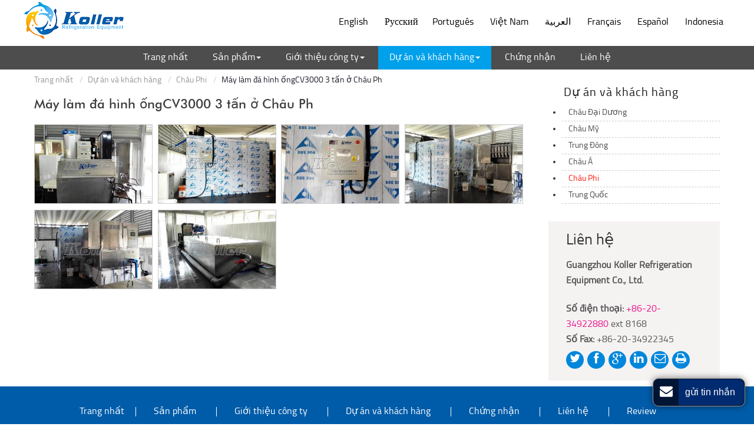

--- FILE ---
content_type: text/html
request_url: http://icemachineschina.vn/cv3000-3tons-ice-cube-machine-in-africa/
body_size: 5587
content:
<!DOCTYPE html>
<!--[if lt IE 7]> <html class="ie6 oldie"> <![endif]-->
<!--[if IE 7]>    <html class="ie7 oldie"> <![endif]-->
<!--[if IE 8]>    <html class="ie8 oldie"> <![endif]-->
<!--[if gt IE 8]><!-->
<html lang="vi" class="">
<!--<![endif]-->
<head>
	
    <meta name="language" content="vi">
        <meta charset="utf-8" />
    <meta name="referrer" content="always">
    
        <meta property="og:title" content="Máy làm đá hình ốngCV3000 3 tấn ở Châu Ph" />
    <meta property="og:type" content="website" />
    <meta property="og:url" content="http://icemachineschina.vn/cv3000-3tons-ice-cube-machine-in-africa" />
         <meta property="og:image" content="http://icemachineschina.vn/upload/3752/o/cv3000-3tons-ice-cube-machine-in-africa-01.jpg" />
        <meta property="og:image" content="http://icemachineschina.vn/upload/3752/o/cv3000-3tons-ice-cube-machine-in-africa-02.jpg" />
        <meta property="og:image" content="http://icemachineschina.vn/upload/3752/o/cv3000-3tons-ice-cube-machine-in-africa-03.jpg" />
        <meta property="og:image" content="http://icemachineschina.vn/upload/3752/o/cv3000-3tons-ice-cube-machine-in-africa-04.jpg" />
        <meta property="og:image" content="http://icemachineschina.vn/upload/3752/o/cv3000-3tons-ice-cube-machine-in-africa-05.jpg" />
        <meta property="og:image" content="http://icemachineschina.vn/upload/3752/o/cv3000-3tons-ice-cube-machine-in-africa-06.jpg" />
        <meta property="og:description" content="" />
                    <title>Máy làm đá hình ốngCV3000 3 tấn ở Châu Ph</title>
<meta name="viewport" content="width=device-width, initial-scale=1">
<meta name="keywords" content="Máy làm đá hình ốngCV3000 3 tấn ở Châu Ph"/>
<meta name="description" content=""/>
<link rel="alternate" type="application/rss+xml" href="http://icemachineschina.vn/add/sitemapIMG" />
<link rel="alternate" type="application/rss+xml" href="http://icemachineschina.vn/add/sitemapXML" />
<link rel="alternate" type="application/rss+xml" href="http://icemachineschina.vn/add/rss" />
<link type="text/css" href="/public/static/bootstrap-3.3.4/css/bootstrap.min.css"   rel="stylesheet" />
<link rel="stylesheet" type="text/css" href="/public/static/Font-Awesome-3.2.1/css/font-awesome.min.css">
<!--[if IE 7]>
<link rel="stylesheet" type="text/css" href="/public/static/Font-Awesome-3.2.1/css/font-awesome-ie7.min.css">
<![endif]-->
<link type="text/css" href="/public/tpl/blade_yyd_3752/css/main.css" rel="stylesheet"/>

<meta name="google-site-verification" content="NdGf-5uPfHosUmewDqTYxD_m9YLAVB8Ae9juxz2g40g" />
<meta name="msvalidate.01" content="E4BDA055C82A3334EA2A4045D2E80479" />
<style type="text/css">
.con_all a{width:180px;}
.abouttext h2 {letter-spacing: 0px;}
</style>


</head>
<body>
<div class="gridContainer clearfix"> 
  <!--header-->
  <div id="etw_multimedia"></div> 
<div id="header">
<div id="headerin">
<div id="etw_logo"><a href="/"><img src="/upload/3752/logo/logo.png" alt="Koller" /></a></div>
<div id="etw_language">
          <div class="dropdown">
            <button class="btn btn-secondary dropdown-toggle" type="button" id="dropdownMenu1" data-toggle="dropdown" aria-haspopup="true" aria-expanded="false"> ngôn ngữ <span class="icon-angle-down"></span></button>
            <div class="dropdown-menu" aria-labelledby="dropdownMenu1">  <a class="drop down-item" href="http://icemachineschina.com"  target="_blank" type="button">English</a> <a class="drop down-item" href="http://icemachineschina.ru"  target="_blank" type="button">Русский</a><a class="drop down-item" href="http://icemachineschina.com.pt"  target="_blank" type="button">Português</a> <a class="drop down-item" href="http://icemachineschina.vn"  target="_blank" type="button">Việt Nam</a> <a class="drop down-item" href="http://icemachineschina.asia"  target="_blank" type="button">العربية</a> <a class="drop down-item" href="http://icemachineschina.fr"  target="_blank" type="button">Français</a> <a class="drop down-item" href="http://icemachineschina.es"  target="_blank" type="button">Español</a> <a target="_blank" class="drop down-item" href="http://icemachinerychina.com">Indonesia</a> </div>
          </div>
        </div>
<div class="clear"></div>  
    </div>  
<div class="top-nav">
          <nav class="navbar navbar-default">
            <div class="container-fluid">
              <div class="navbar-header">
                <button type="button" class="navbar-toggle collapsed" data-toggle="collapse" data-target="#bs-example-navbar-collapse-1" aria-expanded="false">
                <div class="glyphicon glyphicon-menu-hamburger"></div>
                </button>
              </div>
              <div class="collapse navbar-collapse" id="bs-example-navbar-collapse-1">
                <ul class="nav navbar-nav">
                                                <li><a href="/" class=""><edit>Trang nhất</edit></a></li>
                                                                                <li class="dropdown"><a href="/products.html" class="dropdown-toggle " data-toggle="dropdown" role="button" aria-haspopup="true" aria-expanded="false"><edit>Sản phẩm</edit><span class="caret"></span></a>                   <ul class="dropdown-menu">
                                        <li class="big_case"><a href="/2-small-ice-maker.html" class=""><edit>Máy làm đá loại nhỏ</edit></a></li>
                                        <li class="big_case"><a href="/1-ice-cube-machine.html" class=""><edit>Máy làm đá viên</edit></a></li>
                                        <li class="big_case"><a href="/3-ice-block-machine.html" class=""><edit>Máy làm đá cây làm lạnh trực tiếp</edit></a></li>
                                        <li class="big_case"><a href="/7-flake-ice-machine.html" class=""><edit>Máy làm đá vảy</edit></a></li>
                                        <li class="big_case"><a href="/5-tube-ice-making-machine.html" class=""><edit>Máy làm đá viên dạng ống</edit></a></li>
                                        <li class="big_case"><a href="/6-plate-ice-machine.html" class=""><edit>Máy làm đá dạng tấm</edit></a></li>
                                        <li class="big_case"><a href="/slurry-ice-machine" class=""><edit>Máy làm đá lỏng</edit></a></li>
                                        <li class="big_case"><a href="/10-snow-ice-maker.html" class=""><edit>Máy làm đá viên</edit></a></li>
                                        <li class="big_case"><a href="/7-cold-room.html" class=""><edit>Buồng lạnh (máy lạnh xách tay)</edit></a></li>
                                        <li class="big_case"><a href="/11-fridge-freezer.html" class=""><edit>Tủ lạnh và tủ đông</edit></a></li>
                                        <li class="big_case"><a href="/ice-storage-bin" class=""><edit>Thùng bảo quản đá</edit></a></li>
                                        <li class="big_case"><a href="/8-ice-crusher-machine.html" class=""><edit>Máy bào đá</edit></a></li>
                                        <li class="big_case"><a href="/transparent-ice-block-machine" class=""><edit>Máy làm đá khối trong suốt</edit></a></li>
                                        <li class="big_case"><a href="/2-ice-block-machine.html" class=""><edit>Máy làm đá cây</edit></a></li>
                                        <li class="big_case"><a href="/4-containerized-ice-block-machine.html" class=""><edit>Máy làm đá cây dạng thùng công ten nơ có buồng lạnh</edit></a></li>
                                        <li class="big_case"><a href="/9-other-products.html" class=""><edit>Phụ kiện tủ lạnh</edit></a></li>
                                      </ul>
                   </li>
                                                                                                <li class="dropdown"><a href="/about.html" class="dropdown-toggle " data-toggle="dropdown" role="button" aria-haspopup="true" aria-expanded="false"><edit>Giới thiệu công ty</edit><span class="caret"></span></a>                   <ul class="dropdown-menu">
                                        <li class="big_case"><a href="/company-profile" class=""><edit>Khái quát về Công ty</edit></a></li>
                                        <li class="big_case"><a href="/application.html" class=""><edit>Ứng dụng</edit></a></li>
                                        <li class="big_case"><a href="/service.html" class=""><edit>Dịch vụ</edit></a></li>
                                        <li class="big_case"><a href="/faq.html" class=""><edit>FAQ</edit></a></li>
                                      </ul>
                   </li>
                                                                                                <li class="dropdown"><a href="/project.html" class="dropdown-toggle thisItem" data-toggle="dropdown" role="button" aria-haspopup="true" aria-expanded="false"><edit>Dự án và khách hàng</edit><span class="caret"></span></a>                   <ul class="dropdown-menu">
                                        <li class="big_case"><a href="/oceania-project" class=""><edit>Châu Đại Dương</edit></a></li>
                                        <li class="big_case"><a href="/american-countries-project" class=""><edit>Châu Mỹ</edit></a></li>
                                        <li class="big_case"><a href="/the-middle-east" class=""><edit>Trung Đông</edit></a></li>
                                        <li class="big_case"><a href="/asia-project" class=""><edit>Châu Á</edit></a></li>
                                        <li class="big_case"><a href="/africa-project" class="thisItem"><edit>Châu Phi</edit></a></li>
                                        <li class="big_case"><a href="/china-project" class=""><edit>Trung Quốc </edit></a></li>
                                      </ul>
                   </li>
                                                                                <li><a href="/certificate.html" class=""><edit>Chứng nhận</edit></a></li>
                                                                <li><a href="/contact.html" class=""><edit>Liên hệ</edit></a></li>
                                                                                                              </ul>
              </div>
            </div>
          </nav>
        </div> 
<div class="clear"></div> 
</div>
  <!--header-->
  <div class="clear"></div>
  <!--body-->
<div id="container"> 
  <div id="container1">
      <div id="etw_contention">
      
      <div id="etw_right">
        <div id="etw_producttitle">
          <ol>
                          <li><a href="/">Trang nhất</a></li>
                           <li><a href="/project.html">Dự án và khách hàng</a></li>
                           <li><a href="/africa-project">Châu Phi</a></li>
                           <li>Máy làm đá hình ốngCV3000 3 tấn ở Châu Ph</li>
                       </ol>
        </div>
        <div class="clear"></div>
        <div class="cer" id="etw_instruction"> 
          <!--产品信息-->
                    <div class="etw_hometitle">   
              Máy làm đá hình ốngCV3000 3 tấn ở Châu Ph 
              </div>
              
                    <div class="etw_multi_photo etw_pic4">
  <ul class="clearfix lightgallery">
                  <li>
                 <img src="/upload/3752/b/cv3000-3tons-ice-cube-machine-in-africa-01.jpg" title=""/>                 </li>
                                 <li>
                 <img src="/upload/3752/b/cv3000-3tons-ice-cube-machine-in-africa-02.jpg" title=""/>                 </li>
                                 <li>
                 <img src="/upload/3752/b/cv3000-3tons-ice-cube-machine-in-africa-03.jpg" title=""/>                 </li>
                                 <li>
                 <img src="/upload/3752/b/cv3000-3tons-ice-cube-machine-in-africa-04.jpg" title=""/>                 </li>
                                 <li>
                 <img src="/upload/3752/b/cv3000-3tons-ice-cube-machine-in-africa-05.jpg" title=""/>                 </li>
                                 <li>
                 <img src="/upload/3752/b/cv3000-3tons-ice-cube-machine-in-africa-06.jpg" title=""/>                 </li>
                                 </ul>
</div>
          
                    
          
          <div id="productsformat">
            <div class="clear"></div>
            <div class="alllightgallery"> 
 <article> </article>
 <div class="clear"></div>
                           </div>
            <div class="clear"></div> 
             
           </div>
          <div class="clear"></div> 
       
        </div>
      </div>
    <div id="etw_sidebar">
       
       
       <div id="etw_productlist">
                     
      <div class="product_title">Dự án và khách hàng</div>
      
     <ul>
                       <li class="big_case"><a class=""  href="/oceania-project">Châu Đại Dương</a></li> 
                         <li class="big_case"><a class=""  href="/american-countries-project">Châu Mỹ</a></li> 
                         <li class="big_case"><a class=""  href="/the-middle-east">Trung Đông</a></li> 
                         <li class="big_case"><a class=""  href="/asia-project">Châu Á</a></li> 
                         <li class="big_case"><a class="thisItem"  href="/africa-project">Châu Phi</a></li> 
                         <li class="big_case"><a class=""  href="/china-project">Trung Quốc </a></li> 
                      </ul>
               </div>
    <div class="clear"></div> 
    
        <div id="etw_contactin">
          <div class="etw_hometitle"><a href="/contact.html"> <edit>Liên hệ</edit></a></div>
          <edit><p class="ys1"><strong>Guangzhou Koller Refrigeration Equipment Co., Ltd. </strong></p>
      <p>
        <strong>Số điện thoại: </strong><a href="tel:+86-20-34922880">+86-20-34922880</a> ext 8168<br>
        <strong>Số Fax: </strong>+86-20-34922345<br>
        </p>
</edit>
         
          <div class="share">  <a title="Twitter" href="https://twitter.com/intent/tweet?text=M%C3%A1y+l%C3%A0m+%C4%91%C3%A1+h%C3%ACnh+%E1%BB%91ngCV3000+3+t%E1%BA%A5n+%E1%BB%9F+Ch%C3%A2u+Ph&url=http%3A%2F%2Ficemachineschina.vn%2Fcv3000-3tons-ice-cube-machine-in-africa.UeoAPU1QPuo.twitter&related=" target="_blank" ><i class="icon-twitter"></i></a>  <a title="Facebook" href="http://www.facebook.com/sharer.php?u=http%3A%2F%2Ficemachineschina.vn%2Fcv3000-3tons-ice-cube-machine-in-africa#.UeoAPXvAH60.facebook&t=M%C3%A1y+l%C3%A0m+%C4%91%C3%A1+h%C3%ACnh+%E1%BB%91ngCV3000+3+t%E1%BA%A5n+%E1%BB%9F+Ch%C3%A2u+Ph&display=popup" target="_blank" ><i class="icon-facebook"></i></a>  <a title="Google Plus" href="https://plus.google.com/share?url=http%3A%2F%2Ficemachineschina.vn%2Fcv3000-3tons-ice-cube-machine-in-africa" target="_blank" ><i class="icon-google-plus"></i></a>  <a title="Linkedin" href="http://www.linkedin.com/shareArticle?mini=true&amp;url=http%3A%2F%2Ficemachineschina.vn%2Fcv3000-3tons-ice-cube-machine-in-africa&amp;title=M%C3%A1y+l%C3%A0m+%C4%91%C3%A1+h%C3%ACnh+%E1%BB%91ngCV3000+3+t%E1%BA%A5n+%E1%BB%9F+Ch%C3%A2u+Ph" target="_blank" ><i class="icon-linkedin"></i></a>  <a title="Gmail" href="https://mail.google.com/mail/?view=cm&fs=1&to&su=M%C3%A1y+l%C3%A0m+%C4%91%C3%A1+h%C3%ACnh+%E1%BB%91ngCV3000+3+t%E1%BA%A5n+%E1%BB%9F+Ch%C3%A2u+Ph&body=http%3A%2F%2Ficemachineschina.vn%2Fcv3000-3tons-ice-cube-machine-in-africa#.UeoAibOaiNE.gmail&ui=2&tf=1&shva=1" target="_blank" ><i class="icon-envelope-alt"></i></a>  <a title="Print This Page" href="#" target="" onclick="window.print();return false;"><i class="icon-print"></i></a>  
          <div class="clear"></div>
          <div class="qrcode2">    </div></div>
       
          <div class="clear"></div>
        </div>
        
      </div> 
    <div class="clear"></div>
      </div>
  </div> 
<div class="clear"></div> 
  </div>
  <!--body--> 
  <!--footer-->  
  <div class="clear"></div>
<div class="clear" id="etwclear"></div>
<div id="footer">
<div id="etw_footin">
            <div id="etw_homefooter">  <a href="/" class=""><edit>Trang nhất</edit></a>  <a href="/products.html" class=""><edit>Sản phẩm</edit></a>  <a href="/about.html" class=""><edit>Giới thiệu công ty</edit></a>  <a href="/project.html" class="thisItem"><edit>Dự án và khách hàng</edit></a>  <a href="/certificate.html" class=""><edit>Chứng nhận</edit></a>  <a href="/contact.html" class=""><edit>Liên hệ</edit></a>  <a href="/review.html" class=""><edit>Review</edit></a>  </div>
        <div class="clear"></div>
    <div id="otherlink">  <a href="http://www.etwinternational.vn/adverting.html" target="ETW Cloud"><span class="icon-cloud footericon"></span> ETW Cloud</a>        <a href="http://www.etwservice.com/analytics/?domain=icemachineschina.vn" target="VRC"><span class="icon-bar-chart footericon"></span> VRC</a>        <a href="http://icemachineschina.vn/add/rss" target="_blank"><span class="icon-rss footericon"></span> RSS</a>        <a href="http://icemachineschina.vn/add/sitemap" target="_self"><span class="icon-sitemap footericon"></span> SITEMAP</a>        <a href="http://www.etwinternational.vn/legal-profile.html" target="LEGAL"><span class="icon-legal footericon"></span> LEGAL</a>  </div>
    <div class="clear"></div>
        <div id="etw_coper">
      <coperright><a id="coper" title="Supported by ETW International Inc. USA" target="blank" href="http://www.etwinternational.com/">Supported by ETW International Inc. USA</a></coperright>
    </div>
  </div>  
</div>
 
<script type="text/javascript" src="/public/static/js/jquery-1.10.0.min.js"></script> 
<script type="text/javascript" src="/public/static/layer/layer.js"></script> 
<script type="text/javascript" src="/public/static/js/video.js"></script> 
<script type="text/javascript">
jQuery(document).ready(function() {
jQuery(".etw_video a").on("click", function() {
        $(this).etwAdaptive({type: 1,bool:"",thisdiv:$(this)});
    }), jQuery(window).resize(function() {
        $(this).etwAdaptive({type: 0,bool:""});
    });
});
</script> 
<script>
jQuery(function($){
$('.scoll').smoothScroll({speed: 1000});
var toph=$(".top-nav").offset().top;
$(document).scroll(function(){
if($(document).scrollTop()>toph && $(window).width()>767)
{
	$(".top-nav").css({position:"fixed","z-index":1010,"top":0,"right":0,"left":0,"margin-top":"0px","margin":"0 auto"});
}
else
{
	$(".top-nav").css({position:""});
}
     
});
});
</script> 
<script type="text/javascript" src="/public/static/bootstrap-3.3.4/js/bootstrap.min.js"></script> 
<script src="/public/tpl/blade_yyd_3752/js/lightgallery.min.js"></script> 
<script src="/public/tpl/blade_yyd_3752/js/lg-thumbnail.min.js"></script> 
<script>
function loadImg()
{
	$(".lightgallery").lightGallery({
	  thumbnail: true,
	  download: false,
	  selector: '.lightgallery > li > figure > a' //MUST follow the HTML
	});
	
    $(".alllightgallery").lightGallery({
	  thumbnail: true,
	  download: false,
	  selector: '.alllightgallery figure a' //MUST follow the HTML
	});	
}
loadImg();

jQuery(document).ready(function(){
jQuery.getScript('http://etwvn1.com/serverFile/chat/2015/chat.2015.js',function(){
jQuery.getScript('http://etwvn1.com/serverFile/chat/2015/top.2015.js',function(){
etw_init('4673','3912','vn','',true);
})
})
});</script> 
<script type="text/javascript"> $('.dropdown-toggle').dropdownHover(); $('a.dropdown-toggle').one('click',function(){ location.href= $(this).attr('href'); }); </script> 
<script src="/public/tpl/blade_yyd_3752/js/smoothscroll.js"></script>  
 
<script>
    $(document).ready(function(){
      $( '.collapse' ).on('shown.bs.collapse', function(){
        $(this).siblings('a').children('span.fachange').children('i').removeClass('icon-angle-down');
		$(this).siblings('a').children('span.fachange').children('i').addClass('icon-angle-up');
      });
      $( '.collapse' ).on('hidden.bs.collapse', function(){
		$(this).siblings('a').children('span.fachange').children('i').removeClass('icon-angle-up');
        $(this).siblings('a').children('span.fachange').children('i').addClass('icon-angle-down');
      });
    });
  </script> 


<script type="text/javascript" src="/public/static/js/login_auth.js"></script> 
  
  
  <!--footer--> 
</div>
<script type="text/javascript" src="/public/static/js/md.js"></script></body>
</html>

--- FILE ---
content_type: text/css
request_url: http://icemachineschina.vn/public/tpl/blade_yyd_3752/css/responsive.css
body_size: 9679
content:
@charset "utf-8";@font-face{font-weight:400;font-style:normal;font-family:Futura Md BT;src:url(//:) format("no404"),url(/public/tpl/blade_yyd_3752/font/tt0142m_.woff) format("woff"),url(/public/tpl/blade_yyd_3752/font/tt0142m_.ttf) format("truetype")}@font-face{font-family:Myriad Pro;src:url(//:) format("no404"),url(/public/tpl/blade_yyd_3752/font/taile.woff) format("woff"),url(/public/tpl/blade_yyd_3752/font/taile.ttf) format("truetype");font-weight:400;font-style:normal}img,object{max-width:100%}img{-ms-interpolation-mode:bicubic;border:0}body{color:#333;font-size:16px;line-height:26px;background:#fff;clear:both;font-family:Myriad Pro}*,li,ol,ul{margin:0;padding:0}li,ol,ul{list-style:none;float:left}a{color:#c90041;blr:expression(this.onFocus=this.blur())}a:hover{color:#0086db}a:focus{outline:0}a,a:hover{text-decoration:none}.btn-primary{background-color:#00a0ea}.indent{padding-left:49px}.clear{clear:both;margin:0;padding:0;height:0;font-size:0;line-height:0;width:0}p{padding:6px 0}h2{display:block;margin:0;padding:20px 0 8px 0;font-size:24px;line-height:25px;font-weight:400;color:#444}.names h2{line-height:36px;margin-top:15px;padding:10px 0;font-size:20px}h3{font-size:16px;margin:0;line-height:26px}h3.sname{font-size:1.1em;color:#999;padding:8px 0 10px 0}#etw_instruction .etw_hometitle{width:100%;line-height:30px;margin:5px auto 0 auto;padding:10px 0 20px 0;font-size:22px;text-align:left;color:#3e3e3e;font-family:Futura Md BT;border:none}.about_title{width:100%;text-align:left;margin:20px auto 5px auto;padding:10px 0;position:relative}.about_title:before{position:absolute;content:'';width:100%;left:0;top:50%;height:1px;background:#ccc}.about_title strong{padding:0 30px 0 0;font-size:18px;line-height:22px;display:inline-block;background:#fff;position:relative;color:#000;font-weight:600}hr{border-top:1px dashed #ccc;margin:0 0 10px 0}.about1{float:left;display:block;margin:10px 0 25px 0;padding:20px 0;width:100%;height:auto;border-bottom:1px solid #eee;clear:both}.about1 .img_left{width:30%;margin-right:4%}.table{margin:10px 0 20px 0}.table tr.top{background:#e2e2e2!important}table,td{border:1px solid #999!important}#etw_multimedia{width:130px;height:200px;background:url(/public/static/images/ETWicon.png) no-repeat left;background-position:left top;position:fixed;right:-18px;top:40%;z-index:888}#etw_multimedia{animation-name:animation1;animation-duration:2s;animation-timing-function:1s;animation-iteration-count:10000;animation-direction:alternate}@keyframes animation1{from{opacity:0}to{opacity:1}}ul.nav-tabs{margin-bottom:20px}#tab_nav{float:left;width:100%;height:auto;margin-top:5px}#tab_nav a{cursor:pointer;float:left;line-height:1em;text-align:center;margin:0 5px 12px 0;height:auto;display:block;color:#333;padding:.6em 3em;-webkit-border-radius:.5em;-moz-border-radius:.5em;border-radius:.5em;-webkit-box-shadow:0 1px 2px rgba(0,0,0,.2);-moz-box-shadow:0 1px 2px rgba(0,0,0,.2);box-shadow:0 1px 2px rgba(0,0,0,.2);border:solid 1px #b7b7b7;background:#fff}#tab_nav a.dq,#tab_nav a:hover{color:#fff;border:solid 1px #03558b;background:#337ab7}#header{width:100%;height:auto;margin:0 auto}#headerin{width:97%;height:auto;margin:0 auto;max-width:1200px}#etw_logo{width:190px;height:78px;float:left}#etw_language{width:115px;height:auto;float:right;text-align:left;padding-top:30px}#etw_language a{color:#565555;line-height:42px;font-size:18px;padding:0 14px}#etw_language a:hover{color:#fd0002;font-style:italic}#etw_language .icon-angle-down{padding-top:3px}.dropdown{float:left;display:block;width:100%}#dropdownMenu1{border:0;background:0;font-size:16px;color:#565555}#etw_language .dropdown-menu{min-width:100px}.top-nav{width:100%;height:auto;float:right;text-align:center;background:#4d4d4d}.navbar,.navbar-default,.navbar-default .navbar-collapse,.navbar-header,.navbar-nav{background:0;border:0;min-height:inherit;padding:0;margin:0;width:100%}.container-fluid{padding:0}.navbar-default .navbar-nav li{width:auto;float:none;display:inline-block}.navbar-default .dropdown-menu li{width:100%;display:block}.navbar-default .navbar-nav li a{color:#fff;line-height:40px;display:inline-block;font-size:16px;padding:0 25px;font-weight:400}.navbar-default .dropdown-menu li a{font-size:16px;padding:0 18px;color:#464a48;line-height:30px;background:#fff}.navbar-default .dropdown-menu li a.sechildren{font-size:14px;padding-left:30px;line-height:22px;color:#888}.navbar-default .navbar-nav li a.thisItem,.navbar-default .navbar-nav li a:hover{color:#fff;background:#00a0ea}.navbar-default .dropdown-menu li a.thisItem,.navbar-default .dropdown-menu li a:hover{color:#00a0ea;background:0 0}.navbar-default .navbar-nav>.open>a,.navbar-default .navbar-nav>.open>a:focus,.navbar-default .navbar-nav>.open>a:hover{color:#fff;background:#00a0ea}.navbar-brand{display:none}.etw_video{width:100%;overflow:hidden;position:relative;margin:10px auto;float:right;height:120px;background:url(../images/video.jpg) no-repeat center;background-size:cover}.etw_video:before{position:absolute;content:'';width:100%;height:100%;background:rgba(0,0,0,.5)}.etw_video a{top:14%;font-size:25px;color:#fff;position:absolute;left:0;right:0;margin:auto;text-align:center}.etw_video a span{padding:7px 0 0 5px;display:block;margin:0 auto 15px auto;border-radius:50%;border:2px solid #fff;width:50px;color:#fff;height:50px;font-size:30px}.etw_video img{max-width:150%}.etw_video a:hover span{color:#00a3eb;border-color:#00a3eb}.etw_video a:hover{color:#00a3eb}.home_video{width:30%;height:200px;margin-top:30px}.home_video a{top:24%}.home_video a span{margin-bottom:30px}#container{width:100%;height:auto;margin:0 auto}#container1{width:100%;height:auto;margin:0 auto;max-width:1200px}#etw_contention{width:97%;height:auto;margin:0 auto;padding:10px 0}#etw_banner{width:100%;height:auto;margin:0 auto;overflow:hidden}#etw_banner img{width:100%;height:auto;margin:0 auto}#etw_homebody{width:100%;height:auto;margin:0 auto;background:#f0eded}.homebody{width:97%;height:auto;margin:0 auto;padding:15px 0;max-width:1200px}.abouttext h2{font-size:20px;line-height:40px;color:#2a2a2a;padding:0 0 10px 0;letter-spacing:2px;font-weight:400}.abouttext{float:left;font-size:16px;line-height:24px;color:#333}.abouttext a{color:#00a0ea;line-height:20px;width:auto;height:20px;display:inline-block;padding-left:15px}.abouttext a:hover{color:#000;text-decoration:none}.etw_maintitle,.product_title{width:99%;height:auto;float:right;font-size:20px;line-height:40px;padding:10px 0 0 0;color:#1a1a1a;letter-spacing:1px;display:block}#home_main_products,#home_main_products ul{width:100%;height:auto;float:left}#home_main_products ul ol{width:33%;height:auto;float:left;padding:2% 2% 1.5% 2%}#home_main_products ul ol:nth-child(3n+1),.col-md-4:nth-child(3n+1){clear:both}#home_main_products ul ol li.product_img img,.product_img img{width:100%;-webkit-transition:opacity .2s;transition:opacity .2s;transition:.5s;-webkit-transition:.5s;-moz-transition:.5s;box-shadow:4px 2px 10px 0 rgba(192,192,192,1)}#home_main_products ul ol li.product_con a{color:#005ca9;font-size:15px;font-weight:700;display:block;line-height:24px;padding:4px 0;text-align:center}#home_main_products ul ol li.product_con a:hover{color:#00a0ea}#home_main_products ul ol li.product_img img:hover,.product_img img:hover{opacity:.9;transform:scale(1.05)}.applications{width:100%;height:auto;margin:0 auto;max-width:1200px}.application{width:97%;height:auto;margin:0 auto;padding:1% 0}.application,.application ul{width:100%;height:auto;float:left}.application ul ol{width:23.5%;height:auto;float:left;margin-right:2%}.application ul ol:nth-child(4n){margin-right:0}.application ul ol li.product_img{width:99%;height:auto;float:left}.application ul ol li.product_img img{width:100%;-webkit-box-shadow:#afaeae 0 0 18px;-moz-box-shadow:#afaeae 0 0 18px;box-shadow:#afaeae 0 0 18px}.application ul ol li.product_img img:hover{width:100%;-webkit-box-shadow:#00a0ea 0 0 18px;-moz-box-shadow:#00a0ea 0 0 18px;box-shadow:#00a0ea 0 0 18px}.application ul ol li.product_con{width:100%;height:auto;float:left;text-align:center}.application ul ol li.product_con a{color:#333;font-size:1.2em;font-weight:400;display:block;line-height:24px;padding:18px 0}.application ul ol li.product_con a:hover{color:#00a0ea}.desgin{width:100%;height:auto;float:left;margin-top:10px}.desgin ul{width:100%;height:auto;float:left}.desgin ul ol{width:32%;height:auto;float:left;margin:0 2% 2% 0;background:#fff;border:1px #ccc solid;padding:1.5%}.desgin ul ol:nth-child(3n){margin-right:0}#etw_right{width:72%;float:left}#etw_sidebar{width:25%;float:right}#etw_left,#etw_sidebar{width:25%;float:right}#etw_sidebar #etw_contactin{width:100%;height:auto;float:none;color:#585858;padding:10px 30px;background:#f5f2f2;margin-top:10px}#etw_sidebar .etw_hometitle{padding:10px 0;font-size:1.6em;text-align:left;color:#333}#etw_sidebar .etw_hometitle a{color:#333}#etw_sidebar .etw_hometitle a:hover{color:#005ca9}#etw_sidebar #etw_contactin p a{color:#ea188e}#etw_sidebar #etw_contactin p a:hover{color:#005ca9}#etw_sidebar .etw_tags{width:100%;float:none;background:#f5f2f2;padding:10px 30px;margin:30px 0}#etw_sidebar #tagcloud{padding:0}#etw_sidebar #tagcloud a{font-size:.8em;line-height:24px;padding:2px 8px!important}#etw_sidebar .qrcode2,#etw_sidebar .share{padding-left:0}#etw_productlist{width:92%;height:auto;float:right;padding-bottom:15px;margin-bottom:5px}#etw_productlist ul{width:100%;height:auto;float:left}#etw_productlist ul li{width:100%;height:auto;float:left}#etw_productlist ul li.big_case{list-style:disc}#etw_productlist ul li.big_case a{color:#4c4c4c;display:block;line-height:20px;padding:3px 10px 3px 4%;border-bottom:1px #ccc dashed;font-size:14px}#etw_productlist ul li.big_case ol{width:100%;height:auto;float:left}#etw_productlist ul li.big_case ol a{color:#333;display:block;line-height:20px;padding:2px 15px 2px 7%;font-size:.9em;font-weight:400}#etw_productlist ul li a.thisItem,#etw_productlist ul li a:hover,#etw_productlist ul li ol a.thisItem,#etw_productlist ul li ol a:hover{color:#f91f10}#etw_producttitle{margin:0 auto 10px auto;padding-bottom:5px;height:auto;color:#1f1d29;line-height:18px;font-size:.9em}#etw_producttitle a{color:#000;color:#999;padding-right:6px}#etw_producttitle li{display:inline-block}#etw_producttitle li+li::before{padding:0 5px;color:#ccc;content:"/\00a0"}#etw_producttitle a:hover{color:#3a3b49}#etw_producttitle small{display:inline}.con_all{float:right;padding:5px 0 5px 12px}.img_right .con_all{padding-bottom:0;margin-top:20px}.con_all a{display:block;width:170px;height:30px;border-radius:5px;color:#fd0338;background:#f0f0f0;text-align:center;font-size:16px;line-height:30px}.con_all a span{float:right;padding-right:20px;font-size:16px;font-family:Microsoft Tai Le,Helvetica,sans-serif}.con_all a:hover{background:#1987dc;color:#fff}.protitle{font-weight:700;color:#014099;font-size:1.4em;display:block}.product_style{width:100%;clear:both}.product_style ul,.product_style ul.no_list{overflow:hidden;width:100%;height:auto}.product_style ul:nth-child(2n+1){clear:both}.product_style ul li{display:block;width:25%}.product_style ul li ol{display:block;float:none;margin:0 auto;width:93%}.product_style ul li ol li{margin:0;width:100%}.product_style ul li ol li.product_img{text-align:center;width:100%;float:left}.product_style ul li ol li.product_img a img{width:100%}.product_style ul li ol li.product_con{text-align:left;width:100%;float:right}.product_style ul li ol li.product_con a{display:block;height:auto;text-align:center}.productstyle_sub{width:100%;clear:both;overflow:hidden;margin:10px auto}.big_cate_format{width:99.5%;text-align:center;height:auto;margin:20px 0 5px 0;box-shadow:0 7px 20px -15px #666;-moz-box-shadow:0 7px 20px -15px #666;-webkit-box-shadow:0 7px 20px -15px #666;-ms-box-shadow:0 7px 20px -15px #666;-o-box-shadow:0 7px 20px -15px #666}.big_cate_format a{display:block;padding:6px 20px 7px 0;font-size:1.4em;color:#005ca9;text-shadow:1px 1px 1px #fff}.big_cate_format a:hover{color:#0086db}.big_title{font-size:18px;font-weight:700;padding:10px 0 5px 0}.etw_title{width:auto;margin-top:20px}.etw_title a{background:#029ded;padding:5px 8px;color:#fff}.product_icon,.product_img{width:100%;display:block;margin:10px auto}.product_icon a{margin-bottom:5px}.prosub{position:absolute;bottom:5%;width:89%;text-align:center;background:rgba(255,255,255,.6)}.prosub a{color:#019eeb;display:block}.etw_products ul{width:100%}.etw_products ul li{margin:15px 0}.etw_products ul li:nth-child(4n+1){clear:both}.etw_products ul li ol li.product_con a{line-height:24px;margin-top:10px;color:#014099}.etw_products ul li ol li.product_con a:hover{color:#0e73c1}.product_style ul.no_list li{width:100%;padding:1px;margin:5px 0}.product_style ul.no_list li ol{width:100%}.product_style ul.no_list li ol li.product_img{width:25%}.product_style ul.no_list li ol li.product_con{float:right;width:70%;padding:0 0 10px 0;color:#777;font-size:.9em}.product_style ul.no_list li ol li.product_con a{height:auto;padding:0 0 10px 0;text-align:left;font-size:1.3em;color:#1978e9;margin-top:0;line-height:20px}.product_style ul.no_list li ol li.product_con a:hover{color:#0e73c1}.img_center{width:100%;clear:both;margin:10px auto;padding:4px;text-align:center}.img_center img,.img_center1 img{display:block;margin:0 auto}.etw_multi_photo{float:left;margin:0 0 10px 0;width:100%;height:auto}.etw_multi_photo img{display:block;border:1px solid #ccc}.etw_multi_photo a{margin-bottom:12px}.etw_multi_photo ul{display:block;margin:12px 0 12px 0;width:100%;height:auto}.etw_multi_photo ul li{display:block;padding:0 1% 10px 0;text-align:center;line-height:22px}.etw_multi_photo ul li text{display:block;overflow:hidden}.etw_multi_photo p{text-align:left}.etw_multi_photo span,.whole span{display:block;padding:10px 0}.etw_pic{margin-bottom:40px;padding-bottom:20px;border-bottom:1px dashed #ccc;text-align:center}.detail_pic{float:left;margin-bottom:10px}.etw_pic a{display:block;width:100%}.etw_pic img{margin:0 auto;border:1px solid #ccc}.etw_pic2 ul,.etw_pic3 ul,.etw_pic4 ul,.etw_pic5 ul,.etw_pic6 ul{margin:0}.etw_pic2 ul li{width:50%}.etw_pic3 ul li{width:33.3%}.etw_pic4 ul li{width:25%}.etw_pic5{padding-bottom:15px}.etw_pic5 ul li{width:20%}.etw_pic8 ul li{width:16.6%}.etw_pic8 ul li img{display:block;border:none;margin-top:5px}.etw_pic8 ul li span{font-size:.9em;line-height:18px}.etw_pic3 ul li:nth-child(3n+1),.etw_pic8 ul li:nth-child(6n+1){clear:both}ul.pic3{width:100%}ul.pic3 li{width:33%;padding-right:1%;float:left}.img_right{text-align:center}.img_right{width:45%;float:right;padding:0 0 12px 2%}.swidth{width:25%;padding-left:3%;min-width:240px}.img_left{width:35%;float:left;padding:0 2% 12px 0}.img_left img,.img_right img{display:block;margin:0 auto;width:99%}.left_pic{width:35%;margin-right:2%;float:left}.img_all{width:100%;float:left;border:1px solid #ccc;text-align:center;padding:2px;position:relative;margin:20px 0}.img_all img{width:auto;margin:0 auto;text-align:center;border:none}.img_all #imgtitle{position:absolute;bottom:0;margin:auto;left:0;right:0;background:rgba(0,0,0,.7);color:#fff}.related_pic{width:100%;display:block;float:right}.related_pic img{float:left;border:1px solid #ccc;padding:1px;margin-top:6px;width:100%}.related_pic a{width:15.6%;float:left;display:block;margin-right:1%;cursor:default}.related_pic ul li{margin:0 5px}.related_pic ul li a{width:99%}.related_pic a:hover img{border:1px solid #dc230f}.etw_related{margin:20px 0 3% 0}.other_pro ul{padding-top:2px;width:100%}.other_pro ul li{width:25%}.other_pro ul li ol li.product_img{border:1px #ccc solid}.other_pro ul li ol li.product_con a{padding:10px 0;text-align:center;color:#3a3b49;font-size:.9em;line-height:20px}.other_pro ul li ol li.product_con a:hover{color:#0e73c1}.relatedProducts{width:100%;height:auto}.relatednames{padding:20px 0 10px 0;font-size:18px;color:#1f1d29}.relatedProducts ul{width:100%;height:auto;border:1px solid #ccddde;box-shadow:#ccc 0 2px 6px;padding:10px 0}.relatedProducts ul li{width:49%;height:auto}.relatedProducts ul li a{padding:8px 10px;display:block;overflow:hidden;color:#333;font-size:1.1em}.relatedProducts ul li a.thisItem,.relatedProducts ul li a:hover{color:#0e73c1}.homelink{width:100%;overflow:hidden;background:#edebec;padding:30px 0 20px 0}.homelinkin{width:97%;max-width:1200px;margin:0 auto}.homelinkin .etw_hometitle{width:100%;font-size:20px;color:#005ca9;line-height:36px;margin-bottom:20px;border-bottom:2px solid #005ca9;padding:0 4% 12px 4%;text-align:left;font-family:Futura Md BT}#etw_home_contact{float:left;width:100%;overflow:hidden;padding:0 0 20px 0;margin:0 auto;}#etw_contactin{width:50%;height:auto;float:left;color:#3f3f3f;padding-left:4%}.etw_tags{width:40%;height:auto;float:right;margin-left:5%;padding-top:18px}#tagcloud{padding:0 4%}#tagcloud a{font-size:.95em;line-height:24px;padding:2px 8px!important}.qrcode2{width:35%;float:left;width:160px;}.share{margin-top:-10px;width:120%;height:auto;padding:0;overflow:hidden}.share a{background:#0086db;text-align:center;margin:0 6px 10px 0;width:30px;display:block;float:left;border-radius:50%;height:30px;line-height:30px;color:#fff;font-size:1.2em;position:relative;transition:1.5s;-moz-transition:1.5s;-webkit-transition:1.5s}.share a:hover{background:#024e7f;color:#fff;transform:rotateY(180deg);-moz-transform:rotateY(180deg);-webkit-transform:rotateY(180deg)}.share a i{display:inline-block;transition:1.5s;-moz-transition:1.5s;-webkit-transition:1.5s}.share a:hover i{transform:rotateY(180deg);-moz-transform:rotateY(180deg);-webkit-transform:rotateY(180deg)}#etw_sidebar #etw_contactin{width:100%;height:auto;float:none;color:#585858;padding:10px 30px;background:#f5f2f2;margin-top:10px}#etw_sidebar .etw_hometitle{padding:10px 0;font-size:1.6em;text-align:left;color:#333}#etw_sidebar .etw_hometitle a{color:#333}#etw_sidebar .etw_hometitle a:hover{color:#ea188e}#etw_sidebar #etw_contactin p a{color:#ea188e}#etw_sidebar #etw_contactin p a:hover{color:#00a3eb}#etw_sidebar .etw_tags{width:100%;float:none;background:#f5f2f2;padding:10px 30px;margin:30px 0}#etw_sidebar #tagcloud{padding:0}#etw_sidebar #tagcloud a{font-size:.8em;line-height:24px;padding:2px 8px!important}#etw_sidebar .qrcode2,#etw_sidebar .share{padding-left:0}.label-info{width:100%;margin:10px auto;background:0;display:block;overflow:hidden}.label-info a{width:auto;float:left;color:#fff;padding:1px 1%;border:none;background:#0e73c1;margin:0 4px 4px 0;border-radius:3px;font-size:.9em;transition:.5s;-moz-transition:.5s;-webkit-transition:.5s}.label-info a.thisItem,.label-info a:hover{text-decoration:none;background:#0e73c1;color:#fff}.nav-tabs{margin:10px 0;border:none}.nav_tabs>ul>li>a{color:#0e73c1;font-size:.9em;background:#fff;border-radius:3px;padding:4px 8px;margin:0 5px 5px 0;border:1px #0e73c1 solid;transition:.5s;-moz-transition:.5s;-webkit-transition:.5s}.nav-tabs>li.active>a,.nav-tabs>li.active>a:focus,.nav-tabs>li.active>a:hover,.nav_tabs>ul>li>a:hover{background:#0e73c1;border:1px #0e73c1 solid;color:#fff}.etw_related .nav-tabs{width:100%;border-bottom:2px solid #00a0ea;margin:10px 0 20px 0}#qrcode2{float:left;width:43%;height:auto}.etw_contact_left{margin:8px 0 0 0;width:100%}.etw_contact_left a{color:#ff5f65}.etw_contact_left a:hover{color:#333162}.location{float:right;display:block;overflow:hidden;margin-top:30px;width:54%}.form_inquiry{width:100%;height:auto;text-align:center;border-radius:5px}#etw_set_feedback_form{overflow:hidden;margin:20px 0 12px 0;height:auto;border:1px solid #ccc;background:#fff;text-align:center}#etw_form_title{overflow:hidden;padding-left:2%;background:#f0f0f0;text-align:left;font-weight:700;line-height:43px}#floatchatiframe2011{margin:0 auto;width:100%;max-width:430px}#sitemap{width:100%;list-style:none}#sitemap li{display:block;width:99%}#sitemap li a{display:block;padding:5px 0 2px 10px;color:#333;line-height:24px}#sitemap li.home_directory a{margin-bottom:5px;background:#fff;font-weight:700;line-height:30px}#sitemap li.big_case a{color:#014099;font-weight:700}#sitemap li a.lists{padding-left:20px;color:#666;line-height:16px;width:50%;float:left}#sitemap li a:hover{color:#d7001b}#footer{width:100%;height:auto;background:#005ca9}#chatbox{z-index:999}#etw_footin{padding:30px 0 10px 0;width:98%;overflow:hidden;text-align:center;margin:0 auto}#etw_homefooter{overflow:hidden;width:100%;height:auto;margin-bottom:6px}#etw_homefooter a{padding:0 30px;border-left:1px solid #fff;color:#fff;line-height:14px;margin:6px 0}#etw_homefooter a:hover{color:#fdf401}#etw_homefooter a:first-child{padding:0 15px 0 0;border-left:0}#etw_coper{margin-top:8px;width:100%;line-height:22px}#etw_coper a{display:block;color:#fff}#otherlink{clear:both;width:100%;height:auto}#otherlink a{color:#fff;display:inline-block;padding:0 4px;font-size:12px;margin-right:10px;line-height:22px}#otherlink a span{opacity:.5;position:relative;top:0;font-size:12px}#otherlink a:hover{color:#fdf401}#otherlink a:hover span{opacity:1;top:-2px;transition:all .3s ease-in-out}.list-group{margin-top:40px}.list-group a{border:none;padding:7px 10px 6px 10px;font-size:.9em;box-shadow:0 13px 10px -14px #999;-moz-box-shadow:0 13px 10px -14px #999;-webkit-box-shadow:0 13px 10px -14px #999;-ms-box-shadow:0 13px 10px -14px #999;white-space:nowrap;margin:0 2% 10px 0}.btn-anis-effect{position:relative;z-index:1;overflow:hidden;background-color:transparent;transition:.2s;transition-delay:.1s}.btn-anis-effect:hover{transition-delay:.45s}.btn-anis-effect:after,.btn-anis-effect:before{position:absolute;top:50%;z-index:-1;width:20px;height:20px;border-radius:50%;background:#d7001b;content:'';transition:.5s}.btn-anis-effect:before{left:-20px;-webkit-transform:translate(-50%,-50%);transform:translate(-50%,-50%)}.btn-anis-effect:after{right:-20px;-webkit-transform:translate(50%,-50%);transform:translate(50%,-50%)}.btn-anis-effect:hover:before{-webkit-animation:criss-cross-left .8s;animation:criss-cross-left .8s}.btn-anis-effect:hover:after{-webkit-animation:criss-cross-right .8s;animation:criss-cross-right .8s}.btn-anis-effect.btn-primary{color:#d7001b}.btn-anis-effect.btn-primary:after,.btn-anis-effect.btn-primary:before{background:#0086db}.btn-anis-effect.btn-primary:hover,.list-group a.thisItem{border-color:#0086db;background:#0086db;color:#fff}@-webkit-keyframes criss-cross-left{0%{left:-20px}50%{width:20px;height:20px}50%,to{left:50%}to{width:375px;height:375px}}@keyframes criss-cross-left{0%{left:-20px}50%{width:20px;height:20px}50%,to{left:50%}to{width:375px;height:375px}}@-webkit-keyframes criss-cross-right{0%{right:-20px}50%{width:20px;height:20px}50%,to{right:50%}to{width:375px;height:375px}}@keyframes criss-cross-right{0%{right:-20px}50%{width:20px;height:20px}50%,to{right:50%}to{width:375px;height:375px}}.grid-effect-apollo img{width:100%;cursor:pointer}.grid-effect-apollo figure{position:relative;overflow:hidden;height:auto;text-align:center}figure.effect-apollo img{transform:scale3d(1,1,1)}figure.effect-apollo:hover{background:#000}figure.effect-apollo:hover img{opacity:.6;transform:scale3d(1.05,1.05,1);transition:transform .6s}.post-thumbnail{max-width:100%}.post-thumbnail .cherry-popup-img{position:relative;z-index:100;display:inline-block;overflow:hidden;max-width:100%;vertical-align:middle}.post-thumbnail .cherry-popup-img img,.post-thumbnail .cherry-popup-img:after,.post-thumbnail .cherry-popup-img:before{transition:all .3s ease-in-out}.post-thumbnail .cherry-popup-img:after,.post-thumbnail .cherry-popup-img:before{position:absolute;z-index:10;opacity:0}.post-thumbnail .cherry-popup-img:before{top:50%;left:50%;z-index:100;color:#fff;content:'\f00e';font:40px/1.2em FontAwesome;-webkit-transform:translate(-50%,-50%) scale(3);transform:translate(-50%,-50%) scale(3)}.post-thumbnail .cherry-popup-img:after{top:0;left:0;width:100%;height:100%;background:rgba(0,0,0,.8);content:'';-webkit-transform:scale(0);transform:scale(0)}.post-thumbnail .cherry-popup-img:hover{box-shadow:none}.post-thumbnail .cherry-popup-img:hover:before{opacity:1;-webkit-transform:translate(-50%,-50%) scale(1);transform:translate(-50%,-50%) scale(1)}.post-thumbnail .cherry-popup-img:hover:after{opacity:1;-webkit-transform:scale(1);transform:scale(1)}.post-thumbnail .cherry-popup-img:hover img{-webkit-transform:scale(1.05);transform:scale(1.05)}.lg-toolbar .lg-icon{background:red;font-weight:700}.btn26{width:100%;overflow:hidden;position:relative}.btn26 img{margin:0;padding:0;position:relative;top:0;width:100%;left:0;border:1px solid #eee}.btn26 .ovrly{position:absolute;background:rgba(0,0,0,.5);height:100%;left:0;top:0;width:100%;opacity:0;-webkit-transition:all .3s;-moz-transition:all .3s;-o-transition:all .3s;transition:all .3s}.btn26 .buttons{position:absolute;top:50%;left:50%;-webkit-transform:translate(-50%,-50%);-moz-transform:translate(-50%,-50%);-ms-transform:translate(-50%,-50%);-o-transform:translate(-50%,-50%);transform:translate(-50%,-50%)}.btn26 .buttons .fa{-webkit-transform:scale(0);-moz-transform:scale(0);-ms-transform:scale(0);-o-transform:scale(0);transform:scale(0);opacity:0;background:#fff;-webkit-box-shadow:0 0 1px rgba(0,0,0,.3);-moz-box-shadow:0 0 1px rgba(0,0,0,.3);box-shadow:0 0 1px rgba(0,0,0,.3);-webkit-border-radius:50%;-moz-border-radius:50%;border-radius:50%;display:inline-block;line-height:40px;font-size:16px;text-align:center;text-decoration:none;width:40px;height:40px;margin:0 1px;color:rgba(50,50,50,.9);-webkit-transition:all .3s cubic-bezier(0,1.135,.73,1.405);-moz-transition:all .3s cubic-bezier(0,1.135,.73,1.405);-o-transition:all .3s cubic-bezier(0,1.135,.73,1.405);transition:all .3s cubic-bezier(0,1.135,.73,1.405)}.btn26 .buttons .fa-search{-webkit-transition-delay:.1s;-moz-transition-delay:.1s;-ms-transition-delay:.1s;transition-delay:.1s}.btn26:hover .buttons .fa{opacity:1;color:#fff;background:Transparent;border:2px solid #fff;-webkit-transform:scale(1);-moz-transform:scale(1);-ms-transform:scale(1);-o-transform:scale(1);transform:scale(1);opacity:1}.btn26 .buttons .fa:hover{color:#0086db;background:#fff}.btn26:hover .ovrly{opacity:1}@media screen and (min-width:768px){#etw_language{width:auto;float:right;text-align:left;padding-top:10px}#etw_language a{padding:0 12px;color:#000;font-size:16px}#etw_language .icon-angle-down{color:#000;padding-top:3px}#etw_language a:hover{color:#fd0002}.dropdown{float:left;display:block;width:100%}#dropdownMenu1{display:none}#etw_language .dropdown-menu{position:relative;display:block;border:0;color:#333;background:0;font-size:16px;box-shadow:none}#etw_language .dropdown-menu a.dropdown-item{float:left}}@media screen and (max-width:1500px){#etw_multimedia{display:none}.navbar-default .navbar-nav li a{padding:0 19px}}@media screen and (max-width:1200px){.navbar-default .navbar-nav li a{padding:0 12px}#home_video{height:auto}#home_video a{font-size:30px}.homebody{width:97%;padding:42px 0 0 0}.banner_con{width:55%}.product_style ul,.product_style ul.no_list{width:100%}}@media screen and (max-width:980px){.share{padding-top:30px}.homebody{padding-top:5px}.abouttext{width:96%;padding:0 2%}.banner_txt{padding:6% 10% 8% 10%}.product_style ul.no_list li ol li.product_con a{font-size:.9em}.navbar-default .navbar-nav li a{font-size:1em;padding:0 6px}.about1,.about2{width:100%}.desgin ul ol{width:99%;margin-right:0}.desgin ul ol li.img{width:38%;float:left}.desgin ul ol li.text_con{width:60%;float:right}#etw_left,#etw_right{width:100%}#etw_sidebar{width:100%}.etw_pic8 ul li{width:16%}.etw_video,.home_video{width:100%;max-width:768px;margin:10px auto;height:140px;float:none}.home_video a span{margin-bottom:15px}}@media screen and (max-width:768px){#etw_language a{margin:0 auto;float:right;width:100%}#chatbox,.location{display:none}#qrcode2{width:100%}.names h2{font-size:1.6em}.product_style ul.no_list li ol li.product_con a{font-size:1em;text-align:center}.other_pro{border:0;width:100%}.other_pro ul li{width:50%}.other_pro ul li:nth-child(2n+1){clear:both}.other_pro ul li ol{padding:0 1%;width:98%}.application{display:none}}@media screen and (max-width:767px){.top-nav{width:100%;margin:0;height:auto;border-bottom:none}.container-fluid,.dropdown-menu,.top-nav{padding:0}.navbar,.navbar-default{background:#4d4d4d}.navbar-toggle{width:40px;line-height:40px;font-size:20px;color:#fff;padding:3px 0 0 0;margin:0;border-radius:0;border:0;background:0}.navbar-default .navbar-toggle:focus,.navbar-default .navbar-toggle:hover{background:0;color:#fff}.navbar-default .navbar-nav li{display:block;width:100%;text-align:left;margin:0}.navbar-default .navbar-nav li a{border-bottom:1px solid #999;color:#151515;background:#f8f8f8;line-height:40px;padding:0 10px 0 10px;font-size:16px;display:block}.navbar-default .navbar-nav .open .dropdown-menu li a{color:#151515;background:#f8f8f8;font-size:14px;padding-bottom:0}.navbar-default .navbar-nav .open .dropdown-menu li a.sechildren{color:#888;padding-left:40px}.navbar-default .navbar-nav li a.thisItem,.navbar-default .navbar-nav li a:hover{border-radius:0;color:#fff;background:#00a0ea;border-bottom:1px solid #999}.navbar-default .navbar-nav>.open>a,.navbar-default .navbar-nav>.open>a:focus,.navbar-default .navbar-nav>.open>a:hover{background:#00a0ea;color:#fff;border-bottom:1px solid #999}.navbar-default .navbar-nav .open .dropdown-menu>li>a:focus,.navbar-default .navbar-nav .open .dropdown-menu>li>a:hover{color:#00a0ea;background:#f5f5f5}.navbar-default .navbar-nav ul.dropdown-menu>li>a.thisItem{color:#00a0ea}.table-responsive{border:none}.abouttext span,.con_all,.qrcode2{display:none}.etw_tags,.share{padding:0}.share{padding-left:4%}.etw_products ul li{width:50%}.etw_products ul li:nth-child(2n+1){clear:both}.product_style ul.no_list1{width:50%}.product_style ul.no_list1:nth-child(2n+1){clear:both}.etw_contact p{font-size:1em;line-height:28px}.about_format_sub ul.no_list li ol li.product_con a{margin-top:0;padding:0}.relatedProducts ul li{width:50%}#tagcloud,.etw_tags{width:100%;margin:10px auto}#etw_home_contact{width:100%;margin:10px auto;border:none}.etw_maintitle{font-size:1.6em}.etw_pic3 ul li,.etw_pic4 ul li{width:50%}.etw_pic3 ul li:nth-child(2n+1),.etw_pic4 ul li:nth-child(2n+1){clear:both}.etw_pic3 ul li:nth-child(3n+1){clear:none}.etw_pic4 ul li:nth-child(4n+1){margin-bottom:10px}#home_main_products ul ol li.product_con{padding:3% 5% 0 0}.etw_pic8 ul li{width:24%}.etw_pic8 ul li:nth-child(4n+1){clear:both}.etw_pic8 ul li:nth-child(6n+1){clear:none}.prosub{position:relative}}@media screen and (max-width:650px){#etw_producttitle,h3.sname{display:none}.names h2{font-size:1.4em;line-height:26px;padding:10px 0}.img_left,.img_right{width:100%;padding-left:0}.left_pic{margin-top:10px}.left_pic{width:100%;margin-bottom:0;clear:both;overflow:hidden}.img_all{width:100%;margin-bottom:6px}.related_pic{width:100%;float:left;margin-bottom:6px}.big_cate_format a{font-size:1.2em}#etw_logo{width:50%}.desgin ul ol li.img{width:100%}.desgin ul ol li.text_con{width:100%}#home_main_products ul ol{width:49%;margin-right:2%}#home_main_products ul ol:nth-child(2n){margin-right:0}#home_main_products ul ol:nth-child(2n+){clear:both}#home_main_products ul ol li.product_img{width:99%;border:1px #dedede solid}#home_main_products ul ol li.product_con{width:100%;text-align:center}#home_main_products ul ol li.product_con span{display:none}.product_style ul.no_list{width:50%;float:none;margin:0 auto}.product_style ul.no_list:nth-child(2n+1){clear:both}.product_style ul.no_list li{width:96%}.product_style ul.no_list li ol li.product_img{width:100%}.product_style ul.no_list li ol li.product_con{width:100%;padding:0;display:none}}@media screen and (max-width:480px){#otherlink a{margin-right:1px}.etw_related .nav-tabs li a{font-size:.9em}.etw_pic2 ul li,.etw_pic3 ul li,.etw_pic4 ul li{margin:10px 0;padding:0;width:100%}.product_style ul.no_list,.product_style ul.no_list1,.relatedProducts ul li{width:100%}.etw_products ul li{width:100%}.share a{width:36px;height:36px;line-height:36px;font-size:1.2em}.relatedProducts ul li{width:100%}.etw_pic8 ul li{width:33%}.etw_pic8 ul li:nth-child(3n+1),.etw_pic8s ul li:nth-child(3n+1){clear:both}.etw_pic8 ul li:nth-child(4n+1){clear:none}}@media screen and (max-width:360px){#etw_logo{width:57%}.etw_pic8 ul li span{display:none}#home_main_products ul ol{width:100%;margin:0 0 2% 0}}.about_format_sub{width:100%;margin-bottom:0px;overflow:hidden}.about_format_sub ul.nopic li.product_con{width:100%}.about_format_sub ul li.product_con a{font-size:20px;display:block;color:#00a0ea;padding:10px 0}.about_format_sub ul li.product_con a:after{padding-left:10px}.about_format_sub ul li.product_con a:hover{color:#000;text-decoration:underline;font-style:italic}.about_format_sub ul li .btn26{box-shadow:none}.about_format_sub ul li.product_con .etw_pdf a{font-size:16px;color:#333;display:block;padding:0 0 0 25px;margin:0}

--- FILE ---
content_type: text/css
request_url: http://icemachineschina.vn/public/tpl/blade_yyd_3752/css/footernav.css
body_size: 805
content:
@charset "utf-8";
/*bottom-nav*/
#footer #ac-globalfooter{margin-bottom:22px;text-align:left; background:#f8f8f8;}
#footer .ac-gf-directory-column-section-list li{display:block;width:100%}
#footer .ac-gf-directory-column-section-list li a{padding:3px 30px;display:block;color:#666;border-bottom:1px solid #e3e3e3; font-size:.8em}
#footer .ac-gf-directory-column-section-list li a:hover{color:#d7001b;}
#footer .big_case{padding:6px 20px}
#footer .big_case a{color:#333}
#footer .big_case a:hover{color:#d7001b}
#ac-globalfooter label{color:#333; width:100%; margin:0;font-weight:400}
#ac-globalfooter .ac-gf-directory-column-section{overflow:hidden; pointer-events:auto}
#ac-globalfooter .ac-gf-directory-column-section-title{ cursor:pointer;-webkit-user-select:none;-moz-user-select:none;-ms-user-select:none;user-select:none;position:relative;z-index:2}
#ac-globalfooter .ac-gf-directory-column-section-title:after{float:right;margin-right:8px;content:'+';font-weight:400;-webkit-transition:-webkit-transform .3s ease;transition:-webkit-transform .3s ease;transition:transform .3s ease;transition:transform .3s ease,-webkit-transform .3s ease}
#ac-globalfooter .ac-gf-directory-column-section-list{position:absolute;top:100%;left:0;z-index:-1;visibility:hidden;overflow:hidden;margin:0;width:100%;-webkit-transform:translateY(-100px);transform:translateY(-100px);-ms-transform:translateY(-100px)}
#ac-globalfooter .ac-gf-directory-column-section-state{display:none}
#ac-globalfooter .ac-gf-directory-column-section-state:checked+.ac-gf-directory-column-section .ac-gf-directory-column-section-title:after,#ac-globalfooter .ac-gf-directory-column-section-state:target+.ac-gf-directory-column-section .ac-gf-directory-column-section-title:after{-webkit-transform:rotate(45deg) scale(1.08);transform:rotate(45deg) scale(1.08);-ms-transform:rotate(45deg) scale(1.08)}
#ac-globalfooter .ac-gf-directory-column-section-state:checked+.ac-gf-directory-column-section .ac-gf-directory-column-section-list,#ac-globalfooter .ac-gf-directory-column-section-state:target+.ac-gf-directory-column-section .ac-gf-directory-column-section-list{position:static;z-index:1;visibility:visible;-webkit-transition:-webkit-transform .3s ease;transition:-webkit-transform .3s ease;transition:transform .3s ease;transition:transform .3s ease,-webkit-transform .3s ease;-webkit-transform:none;transform:none;-ms-transform:none}


--- FILE ---
content_type: text/css
request_url: http://icemachineschina.vn/public/tpl/blade_yyd_3752/css/slider.css
body_size: 846
content:
a:focus,a:hover{text-decoration:none}
.slider-area{width:100%;position:relative;margin:0 auto;padding:0; float:left; position:relative}
.block-slider{border:none;width:100%}
.block-slider ul li{list-style:none}
.block-slider .bx-pager{display:none}
.block-slider .bx-next,.block-slider .bx-prev{width:52px;height:52px;z-index:99;border:1px solid #eaeaea;text-align:center;display:block;border-radius:50%;font-size:50px;position:absolute;top:50%;-ms-transform:translateY(-50%);-webkit-transform:translateY(-50%);transform:translateY(-50%);line-height:29px;-moz-transition:all .45s ease;-webkit-transition:all .45s ease;-o-transition:all .45s ease;-ms-transition:all .45s ease;transition:all .45s ease;display:none}
.block-slider img{width:100%;height:auto}
.bx-viewport{ border-radius:0;}
.block-slider .bx-prev{left:0;padding-right:3px}
.block-slider .bx-next{right:0;padding-left:3px}
.block-slider:hover .bx-prev{left:10px}
.block-slider:hover .bx-next{right:10px}
.block-slider .bx-next:hover,.block-slider .bx-prev:hover{background:#014099;color:#fff;border-color:#014099;text-decoration:none}
.block-slider .bx-pager{display:block;text-align:center;left:-15px;position:relative; top:-45px;}
.block-slider .bx-pager-item{width:16px;height:16px;background:0 0;font-size:0;display:inline-block;margin:0 6px;}
.block-slider .bx-pager-item a{width:16px;height:16px; background:#fff;display:block; opacity:0.9;border-radius:10px}
.block-slider .bx-pager-item a.active{background:#c90041}
.block-slider .caption-group{position:absolute;top:20%;left:5%;color:#FFF}
.block-slider .caption-group-right{left:70%}
.block-slider .caption-group .title{margin:0}
.block-slider .caption-group .subtitle{margin:0;margin-top:5px}
.block-slider .caption-group .button-radius{margin-top:27px}
.block-slider .caption-group .primary{color:#014099}
.block-slider .caption-group .caption{display:block!important}
@media screen and (max-width:768px){.block-slider .bx-pager{display:none}
}


--- FILE ---
content_type: application/javascript
request_url: http://icemachineschina.vn/public/static/js/login_auth.js
body_size: 5141
content:
// JavaScript Document
(function($){
	'use strict';
	var page=window.location.href;
	var lg=localStorage.getItem("lg_clientedit");
	//localStorage.clear();
	var checkloginUrl="/?editWeb/checkLogin";//登录验证接口
	var delpicUrl="/?editWeb/delimglist";//删除图片的接口
	var updatepicUrl="/?editWeb/updateimglist";//更新图片的接口
	var uploadpicUrl="/?editweb/webinfo/active:addimg";//上传图片
	var saveeditUrl="/?editWeb/webinfo/active:Save";//保存页面
	var editAfterUrl="/?editWeb/webinfo/active:editAfter";//读取修改后页面
	var updateuploadpicUrl="/?editWeb/webinfo/active:updatepic";//上传更换图片
	var savedelpicUrl="/?editWeb/webinfo/active:delpic";//提交删除图片
	var catalistUrl="/?editWeb/webinfo/Prolist";//目录管理
	
	var domain=document.domain;
	if(domain.indexOf("etwun.com")>0)
	{
	if($.isEmptyObject(lg))
	{
		//需要登录，显示登录按钮
		var loginstr='<div id="clienteditlogin"><div class="spinner"></div><div><i class="fa fa-edit icon-edit"></i></div></div>';
		var style='<style type="text/css">#clienteditlogin{ position:fixed; right:50px; bottom:150px; z-index:19870106; background-color:#F00; border-radius:50%;  color:#fff; padding:0; width:60px; height:60px; text-align:center; line-height:60px; font-size:20px;letter-spacing:3px; cursor:pointer; animation:myfirst1 1s;}@keyframes myfirst1{from {right:-60px;} to {right:50px;}}#clienteditlogin .spinner{border-color:#ecab18 #1ad280 #1ad280 #ecab18;border-radius:50%; border-width:5px; border-style:solid; position:absolute; left:0; top:0; width:100%; height:100%; animation:myfirst 2s linear infinite;}@keyframes myfirst{from {transform:rotate(0deg)} to {transform:rotate(360deg)}}#clienteditlogin:after{position:absolute;left:28px;width:300%;height:1px;bottom:-2px;border-bottom:2px #ecab18 solid; content:" ";}</style>';
		$("head").append(style);
		$("body").append(loginstr);
		
		$("body").on("click","#clienteditlogin",function(){
			var dialog=layer.open({
				title:"您尚未登录",
				content:'<div class="input-group"><span class="input-group-addon"><i class="fa fa-user icon-user"></i></span><input type="text" name="uname" class="form-control" placeholder="用户名"></div><br/><div class="input-group"><span class="input-group-addon"><i class="fa fa-lock icon-lock"></i></span><input type="password" name="psd" class="form-control" placeholder="密码"></div><br><div><button class="btn btn-danger" style="width:100%;" id="login-btn">登录</button></div><br><div style="width:100%;text-align:center;" id="login_tips"></div>',
				move:false,
				btn:''
				});
				$("body").on("click","#login-btn",function(){
					var th=$(this);
					var $parent=th.parent().parent();
					var tips=$("#login_tips");
					var uname=$parent.find("input[name=uname]");
					if($.trim(uname.val())=="")
					{
						uname.focus();
						tips.html('<div style="color:red"><i class="fa fa-warning icon-warning-sign"></i> 用户名不能为空！</div>');
						return false;
					}
					var psd=$parent.find("input[name=psd]");
					if($.trim(psd.val())=="")
					{
						psd.focus();
						tips.html('<div style="color:red"><i class="fa fa-warning icon-warning-sign"></i> 密码不能为空！</div>');
						return false;
					}
					tips.html('<div><i class="fa fa-cog fa-spin icon-cog icon-spin"></i> 登录中...</div>');
					$.post(checkloginUrl,{"uname":encodeURIComponent(uname.val()),"passwd":encodeURIComponent(psd.val()),"page":encodeURIComponent(page)},function(data){
							if(data=="ok")
							{
								//验证成功
								localStorage.setItem("lg_clientedit",uname.val());
								localStorage.setItem("lg_clientedit_psd",psd.val());
								layer.close(dialog);
								window.location.href=page;
							}
							else
							{
								localStorage.clear();
								tips.html('<div style="color:red"><i class="fa fa-warning icon-warning-sign"></i> '+data+'</div>');
							}
						});
					})
			});
	}
	else
	{
		try{
		window.clearInterval(setNotMouse);
		function unsetNotMouseEvent()
		{
			$("body").removeAttr("unselectable").css({"-moz-user-select":""});
			var docu=document;
			docu.oncontextmenu =null;
			docu.onselectstart = null;
			docu.ondragstart = null;
			docu.oncopy = null;
			docu.onbeforecopy = null;
			docu.onselect = null
		}
		unsetNotMouseEvent();
		}catch(e){}
		//验证登录成功
		var passwd=localStorage.getItem("lg_clientedit_psd");
			
		//更新页面中的图片
		$.post(updatepicUrl,{"page":encodeURIComponent(page)},function(res){
			if(res.rows>0)
			{
				var img=$("img");
				var img2=$(".popup-img")
				for(var i=0;i<res.data.length;i++)
				{
					img.each(function(index, element) {
						if($(this).attr("src")==res.data[i].src1)
						{
							$(this).attr("src",res.data[i].src2);
						}
						});
					img2.each(function(index, element) {
						if($(this).attr("href")==res.data[i].src1)
						{
							$(this).attr("href",res.data[i].src2);
						}
						});
				}
			}
			});
		
		//删除页面中已经删除的图片
		$.post(delpicUrl,{"page":encodeURIComponent(page)},function(res){
			if(res.rows>0)
			{
				var delpicarr=res.data;
				$("img").each(function(index, element) {
       	if($.inArray($(this).attr("src"),delpicarr)>-1)
			 	{
				 $(this).remove();
			 	}
      });
			}
			});
		
		$.contextMenu.types.imgupload = function(item, opt, root) {
					 $(this).addClass("context-menu-icon context-menu-icon--fa fa fa-cloud-upload icon-cloud-upload");
					 $("<form method='post' action='"+uploadpicUrl+"' enctype='multipart/form-data'><input name='uname' type='hidden' value='"+lg+"'><input name='passwd' type='hidden' value='"+passwd+"'><input name='page' type='hidden' value='"+page+"'><span>上传图片</span><input type='file' name='image' style='width:100%;height:100%;position:absolute;left:0;top:0;z-index:19870107;opacity:0;filter:alpha(opacity=0);' accept='image/jpeg,image/png,image/gif' /></form>").appendTo(this).on("change","input[type=file]",function(){
						 if(window.getSelection().rangeCount>0){
						 	if(confirm("您确定要上传这张图片？"))
							{
								var $form=$(this).parent("form");
								$form.ajaxSubmit({
									url:$form.attr("action"),
									type : "post",
									success : function(data) {
										if(data.status=="ok")
										{
											opt.$trigger.range=window.getSelection().getRangeAt(0);
											var img=$("<img src='"+data.info+"' alt=''>")[0];
											opt.$trigger.range.insertNode(img);
											root.$menu.trigger('contextmenu:hide');
											infotips("图片上传成功！");
										}
										else if(data.info!=null)
										{
											infotips(data.info);
										}else{
											infotips(data);
											}
										}
									});
							}
							}else{
										alert("请使用火狐或谷歌浏览器【在要插入图片的地方单击一下】");
									}
						 });
					 }
		
		
		$.contextMenu({
            selector: 'editable', 
            callback: function(key, options) {
							switch(key)
							{
								case "edit":
									var th=$(this);
							 		th.attr("contenteditable","true");
									infotips("您可以编辑了，编辑完记得右击页面保存噢~");
									break;
								case "quit":
									var th=$(this);
									th.removeAttr("contenteditable");
									infotips("您可以右击页面文字处进行编辑。");
									break;
								case "save":
									var contxt=$("editable").html();
									infotips("正在保存...");
									$.post(saveeditUrl,{"uname":encodeURIComponent(lg),"passwd":encodeURIComponent(passwd),"page":encodeURIComponent(page),"txt":encodeURIComponent(contxt)},function(data){
										switch(data)
										{
											case "Error":
												infotips("您进行了非法操作！");
												break;
											case "loginOut":
												alert("您登录超时，请您重新登陆！");
												localStorage.clear();
												window.setTimeout(function(){window.location.href=page;},500);
												break;
											case "ok":
												infotips("保存成功！");
												break;
											default:
												infotips(data);
										}
										
										});
									break;
								case "raw":
									window.location.href=page;
									break;
								case "editAfter":
									infotips("正在读取数据...");
									$.post(editAfterUrl,{"uname":encodeURIComponent(lg),"passwd":encodeURIComponent(passwd),"page":encodeURIComponent(page)},function(data){
										switch(data)
										{
											case "Error":
												infotips("您进行了非法操作！");
												break;
											case "loginOut":
												alert("您登录超时，请您重新登陆！");
												localStorage.clear();
												window.setTimeout(function(){window.location.href=page;},500);
												break;
											case "no":
												infotips("未有记录！");
												break;
											default:
												$("editable").html(data);
												infotips("读取成功！");
												break;
										}
										});
									break;
								case "loginout":
									localStorage.clear();
									window.location.href=page;
									break;
								case "imgupload":
									infotips("您正在准上传一张图片");
									return false;
									break;
							}
            },
            items: {
                "edit": {name: "编辑", icon: "fa-edit icon-edit"},
								"save": {name: "保存", icon: "fa-save icon-save"},
								"sep1": "---------",
								"imgupload": {type:"imgupload"},
								"sep2": "---------",
								"raw": {name: "修改前", icon: "fa-undo icon-undo"},
								"editAfter": {name: "修改后", icon: "fa-repeat icon-repeat"},
								"sep3": "---------",
								"quit": {name: "退出编辑", icon: "fa-remove icon-remove"},
								"loginout": {name: "退出登录", icon: "fa-sign-out icon-signout"},
								"sep4": "---------",
								"zhichi": {name: "请使用谷歌/火狐浏览器", icon: "fa-lightbulb-o icon-lightbulb"},
            },
						zIndex:19870106
        });
				
				
				 $.contextMenu.types.upload = function(item, opt, root) {
					 $(this).addClass("context-menu-icon context-menu-icon--fa fa fa-cloud-upload icon-cloud-upload");
					 $("<form method='post' action='"+updateuploadpicUrl+"' enctype='multipart/form-data'><input name='uname' type='hidden' value='"+lg+"'><input name='passwd' type='hidden' value='"+passwd+"'><input name='rawsrc' type='hidden' value=''><input name='page' type='hidden' value='"+page+"'><span>更换图片</span><input type='file' name='image' style='width:100%;height:100%;position:absolute;left:0;top:0;z-index:19870107;opacity:0;filter:alpha(opacity=0);' accept='image/jpeg,image/png,image/gif' /></form>").appendTo(this).on("change","input[type=file]",function(){
						 	if(confirm("您确定要上传这张图片？"))
							{
								var $form=$(this).parent("form");
								var src=root.$trigger.context.src!=null?root.$trigger.context.src:root.$trigger.context.href;
								$form.find("input[name=rawsrc]").val(src);
								$form.ajaxSubmit({
									url:$form.attr("action"),
									type : "post",
									success : function(data) {
										var links=$(root.$trigger.context);
										if(data.status=="ok")
										{
											root.$menu.trigger('contextmenu:hide');
											infotips("图片上传成功！");
											if(links.hasClass("popup-img"))
											{
												links.attr("href",data.info);
												links.find("img").attr("src",data.info);
											}
											else
											{
												links.attr("src",data.info);
											}
										}
										else
										{
											infotips(data.info);
										}
										}
									});
							}
						 });
					 }
				
				$.contextMenu({
            selector: 'img,.popup-img', 
            callback: function(key, options) {
							switch(key)
							{
								case "uploadpic":
									infotips("您正在准备更换一张图片");
									return false;
									break;
								case "deleteimg":
								if(confirm("您确定要删除这张图片？")){
									infotips("正在提交删除图片...");
									var th=this.context;
									var src=th.src!=null?th.src:th.href;
									$.post(savedelpicUrl,{"uname":encodeURIComponent(lg),"passwd":encodeURIComponent(passwd),"page":encodeURIComponent(page),"imgsrc":encodeURIComponent(src)},function(data){
										switch(data)
										{
											case "Error":
												infotips("您进行了非法操作！");
												break;
											case "loginOut":
												alert("您登录超时，请您重新登陆！");
												localStorage.clear();
												window.setTimeout(function(){window.location.href=page;},500);
												break;
											case "no":
												infotips("未有记录！");
												break;
											default:
												$(th).remove();
												infotips("已提交删除！");
												break;
										}
										});
								}
									break;
							}
            },
            items: {
                "uploadpic": {type:"upload"},
								'deleteimg':{name:"删除图片",icon:"fa-trash icon-trash"}
            },
						zIndex:19870106
        });
				
				function infotips(tips)
				{
					var $cytips=$("#cytips");
					if($cytips.length>0)
					{
						$cytips.remove();
					}
					var cytips='<div id="cytips" style="position:fixed;right:-500px; bottom:0px;z-index:19870106;border-bottom:2px #ecab18 solid;font-size:14px;line-height:28px; border-left:2px #ecab18 solid; padding:0 10px; border-bottom-left-radius:10px; border-top-left-radius:10px; background-color:#fff; opacity:0.8;filter:alpha(opacity=80);color:#000;">'+tips+'</div>';
					$("body").append(cytips);
					$("#cytips").animate({"right":0},800);
				}
				infotips("您可以右击页面文字处进行编辑。");
				//编辑产品目录
				function editcatalog()
				{
					var $cycatalog=$("#cycatalog");
					if($cycatalog.length>0)
					{
						$cycatalog.remove();
					}
					var cycatalog='<div id="cycatalog" style="position:fixed;right:-500px; top:50px;z-index:19870106;font-size:14px;line-height:30px;width:30px;height:30px; border-radius:50%; background-color:#9a2434; opacity:0.8;filter:alpha(opacity=80);color:#fff;text-align:center;"><i class="icon-list"></i></div>';
					$("body").append(cycatalog);
					$("#cycatalog").animate({"right":10},800);
					$("body").on("click","#cycatalog",function(){
						var dialog=layer.open({
							type:2,
							title:"目录管理",
							content:catalistUrl,
							move:false,
							btn:'',
							area: ['80%','80%']
							});
						});
				}
				editcatalog();
	}
	}
})(window.jQuery);

--- FILE ---
content_type: application/javascript
request_url: http://icemachineschina.vn/public/static/js/video.js
body_size: 947
content:
jQuery(document).ready(function(){jQuery.fn.etwAdaptive=function(options){options=$.extend({type:0,bool:"",thisdiv:""},options||{});var maxmin=true;var ishidden=jQuery("body").find(".layui-layer-min").is(":hidden");if(ishidden==false){var winwidth=jQuery(window).width();var winheight=jQuery(window).height();var defw=800;var defh=340;if(options.bool=="1"){defw=640;defh=360;maxmin=false}var newdefh=defh;var newdefw=defw;if(winwidth<=defw+40){newdefh=defh*(winwidth-40)/defw;newdefw=winwidth-40}if(winheight<=newdefh+120){newdefw=newdefw*(winheight-120)/newdefh;newdefh=winheight-120}jQuery(".layui-layer-content iframe").css("height",newdefh+"px");jQuery(".layui-layer-iframe").css("width",newdefw+"px");if(options.bool!="1"){newdefh=newdefh+41}jQuery(".layui-layer-iframe").css("height",newdefh+"px")}if(options.type==1){var title=options.thisdiv.attr("title");var layerTitle=options.thisdiv.text();layerTitle=layerTitle==""?"Video Show":layerTitle;if(title!="javascript:;"&&title!=""){var newtitle=title;if(options.bool=="1"){layerTitle=''}options.thisdiv.attr("href","javascript:;");options.thisdiv.attr("target","_self");layer.open({type:2,title:layerTitle,maxmin:maxmin,area:[newdefw+"px",newdefh+"px"],content:newtitle})}}}});
/*how to use
 * type:1  是否要重新加载
 * bool:""/1,判断设备类型,是否为移动设备
 * jQuery(".etw_video a").on("click", function() {$(this).etwAdaptive({type: 1,bool:"空值或者/1",thisdiv:$(this)});}), jQuery(window).resize(function() {$(this).etwAdaptive({type: 0,bool:"空值或者/1"});});*/